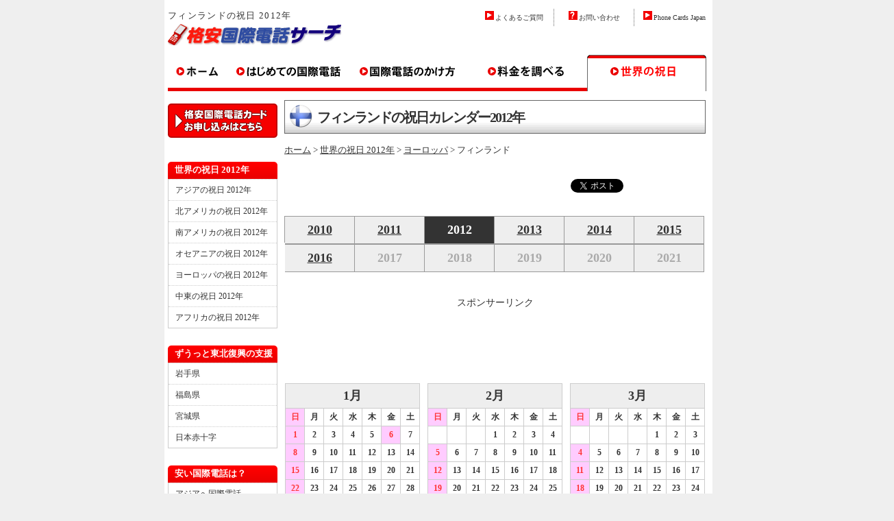

--- FILE ---
content_type: text/html
request_url: http://www.longtalker.net/world_holidays/2012/europe/finland.html
body_size: 23737
content:
<!DOCTYPE HTML PUBLIC "-//W3C//DTD HTML 4.01 Transitional//EN" "http://www.w3.org/TR/html4/loose.dtd">
<html lang="ja">
<head>
<meta http-equiv="Content-Type" content="text/html; charset=Shift_JIS">
<title>フィンランドの祝日カレンダー2012年 - 格安国際電話サーチ</title>
<meta name="description" content="フィンランドの祝日カレンダー2012年。フィンランドの祝祭日2012年を確認してビジネスや海外留学などスケジュールを立てるときご活用ください。">
<meta name="keywords" content="フィンランドの祝日カレンダー2012年,フィンランドの祝祭日2012年カレンダー">
<link href="/style.css" rel="stylesheet" type="text/css">
<link href="/world_holidays/table.css" rel="stylesheet" type="text/css">
<link rel="alternate" type="application/rss+xml" title="世界の祝日カレンダーRSS" href="http://www.longtalker.net/world_holidays/rss10.xml">
<link rel="alternate" media="handheld" href="http://www.longtalker.net/m/">
<script type="text/javascript" src="http://ajax.googleapis.com/ajax/libs/jquery/1.3.1/jquery.min.js"></script>
<script type="text/javascript" src="/accordion.js"></script>
<script type="text/javascript" src="/onmouse.js"></script>
<script type="text/javascript" src="/rollover.js"></script>
</head>
<body>
<!-- 指定無効スタート -->
<div onSelectStart = "return false;" onMouseDown = "return false;" style = "-moz-user-select: none; -khtml-user-select: none; user-select: none;">
<div id="container">
<a name="top"></a>
<!-- 共通ヘッダー -->
<div id="header">
<div id="headerleft">
<h1>フィンランドの祝日 2012年</h1>
<a href="http://www.longtalker.net/" title="格安国際電話サーチ"><img src="/images/longtalk_logo.gif" alt="格安国際電話サーチロゴ" width="253" height="31" border="0"></a></div>
<div id="headerright">
<div id="sitenavi">
<ul>
<li style="padding-right: 3px; border-right: 1px dotted #666666;"><img src="/images/arrow.gif" alt="→" width="13" height="13" border="0" style="margin-right: 2px;"><a href="/faq/">よくあるご質問</a></li>
<li style="padding: 0px 3px; border-right: 1px dotted #666666;"><img src="/images/ques.gif" alt="?" width="13" height="13" border="0" style="margin-right: 2px;"><a href="/mail/mail.html" rel="nofollow">お問い合わせ</a></li>
<li style="padding: 0px 3px;"><img src="/images/arrow.gif" alt="→" width="13" height="13" border="0" style="margin-right: 2px;"><a href="http://www.phonecards-japan.net/">Phone Cards Japan</a></li>
</ul>
</div>
</div>
</div>
<!-- 共通ヘッダー end -->
<div id="topmenu">
<ul>
<li><a href="http://www.longtalker.net/" onMouseOver="B_in('B1',1)" onMouseOut="B_out('B1',11)" title="格安国際電話サーチTOP"><img src="/images/menu01off.gif" alt="格安国際電話サーチTOP" width="90" height="53" border="0" name="B1"></a></li>
<li><a href="/choice/guide.html" onMouseOver="B_in('B2',2)" onMouseOut="B_out('B2',12)" title="携帯から国際電話の選び方"><img src="/images/menu02off.gif" alt="携帯から国際電話の選び方" width="174" height="53" border="0" name="B2"></a></li>
<li><a href="/howtocall/" onMouseOver="B_in('B3',3)" onMouseOut="B_out('B3',13)" title="携帯から国際電話のかけ方"><img src="/images/menu03off.gif" alt="携帯から国際電話のかけ方" width="174" height="53" border="0" name="B3"></a></li>
<li><a href="/rate/" onMouseOver="B_in('B4',4)" onMouseOut="B_out('B4',14)" title="携帯から国際電話の料金"><img src="/images/menu04off.gif" alt="携帯から国際電話の料金" width="174" height="53" border="0" name="B4"></a></li>
<li><a href="/world_holidays/" title="世界の祝日"><img src="/images/menu05on.gif" alt="世界の祝日" width="174" height="53" border="0" name="B5"></a></li>
</ul>
</div>
<!-- main_contents -->
<div id="wrapper">
<div id="main2">
<div class="entry_big"><img src="/world_holidays/images/fi.png"  width="36" height="36" border="0" alt="フィンランドの国旗">フィンランドの祝日カレンダー2012年</div>
<font size="2"><a href="http://www.longtalker.net/" title="格安国際電話サーチTOP">ホーム</a> > <a href="/world_holidays/2012/" title="世界の祝日 2012年">世界の祝日 2012年</a> > <a href="/world_holidays/2012/europe/" title="ヨーロッパの祝日 2012年">ヨーロッパ</a> > フィンランド</font><br>
<br>
<ul id="social" class="clearfix">
<li><script type="text/javascript"><!--
  var url = "http://www.facebook.com/plugins/like.php?href=" + encodeURIComponent(location.href) + "&locale=ja_JP&layout=button_count&show_faces=false&width=90&action=like&font=arial&colorscheme=light&height=21";
  document.write('<iframe src="' + url + '" scrolling="no" frameborder="0" style="border:none; overflow:hidden; width:110px; height:21px;" allowTransparency="true"></iframe>');
  //-->
</script>
</li>
<li><a href="http://twitter.com/share" class="twitter-share-button" data-count="none" data-lang="ja">Tweet</a>
<script charset="utf-8" type="text/javascript" src="http://platform.twitter.com/widgets.js"></script></li>
</ul>
<br>
<!--calendar start-->
<div class='calendar_box' onSelectStart = "return false;" onMouseDown = "return false;" style = "-moz-user-select: none; -khtml-user-select: none; user-select: none;">
<ul id="menu_calendar">
<li><a href="/world_holidays/2010/europe/finland.html" title="フィンランドの祝日 2010年">2010</a></li>
<li><a href="/world_holidays/2011/europe/finland.html" title="フィンランドの祝日 2011年">2011</a></li>
<li><a class="thisyear" title="フィンランドの祝日 2012年">2012</a></li>
<li><a href="/world_holidays/2013/europe/finland.html" title="フィンランドの祝日 2013年">2013</a></li>
<li><a href="/world_holidays/2014/europe/finland.html" title="フィンランドの祝日 2014年">2014</a></li>
<li><a href="/world_holidays/2015/europe/finland.html" title="フィンランドの祝日 2015年">2015</a></li>
<li><a href="/world_holidays/europe/finland.html" title="フィンランドの祝日 2016年">2016</a></li>
<li><span>2017</span></li>
<li><span>2018</span></li>
<li><span>2019</span></li>
<li><span>2020</span></li>
<li><span>2021</span></li>
</ul>
<p>&nbsp;</p>
<p>&nbsp;</p>
<p>&nbsp;</p>
<center>スポンサーリンク<br>
<script async src="//pagead2.googlesyndication.com/pagead/js/adsbygoogle.js"></script>
<!-- 格安祝日上 -->
<ins class="adsbygoogle"
     style="display:inline-block;width:468px;height:60px"
     data-ad-client="ca-pub-6011693497985344"
     data-ad-slot="5239710359"></ins>
<script>
(adsbygoogle = window.adsbygoogle || []).push({});
</script>
</center>
<br>
<div class='quater'> 
<table cellpadding="0" cellspacing="0">
<tbody>
<tr><th colspan="7">1月</th></tr>
<tr>
<td class="sunday">日</td>
<td>月</td>
<td>火</td>
<td>水</td>
<td>木</td>
<td>金</td>
<td class="saturday">土</td>
</tr>
<tr>
<td class="holiday">1</td>
<td>2</td>
<td>3</td>
<td>4</td>
<td>5</td>
<td class="holiday">6</td>
<td>7</td>
</tr><tr>
<td class="holiday">8</td>
<td>9</td>
<td>10</td>
<td>11</td>
<td>12</td>
<td>13</td>
<td>14</td>
</tr><tr>
<td class="holiday">15</td>
<td>16</td>
<td>17</td>
<td>18</td>
<td>19</td>
<td>20</td>
<td>21</td>
</tr><tr>
<td class="holiday">22</td>
<td>23</td>
<td>24</td>
<td>25</td>
<td>26</td>
<td>27</td>
<td>28</td>
</tr><tr>
<td class="holiday">29</td>
<td>30</td>
<td>31</td>
<td></td>
<td></td>
<td></td>
<td></td>
</tr>
</tbody>
</table><table cellpadding="0" cellspacing="0" class="center">
<tbody>
<tr><th colspan="7">2月</th></tr>
<tr>
<td class="sunday">日</td>
<td>月</td>
<td>火</td>
<td>水</td>
<td>木</td>
<td>金</td>
<td class="saturday">土</td>
</tr>
<tr>
<td></td>
<td></td>
<td></td>
<td>1</td>
<td>2</td>
<td>3</td>
<td>4</td>
</tr><tr>
<td class="holiday">5</td>
<td>6</td>
<td>7</td>
<td>8</td>
<td>9</td>
<td>10</td>
<td>11</td>
</tr><tr>
<td class="holiday">12</td>
<td>13</td>
<td>14</td>
<td>15</td>
<td>16</td>
<td>17</td>
<td>18</td>
</tr><tr>
<td class="holiday">19</td>
<td>20</td>
<td>21</td>
<td>22</td>
<td>23</td>
<td>24</td>
<td>25</td>
</tr><tr>
<td class="holiday">26</td>
<td>27</td>
<td>28</td>
<td>29</td>
<td></td>
<td></td>
<td></td>
</tr>
</tbody>
</table><table cellpadding="0" cellspacing="0">
<tbody>
<tr><th colspan="7">3月</th></tr>
<tr>
<td class="sunday">日</td>
<td>月</td>
<td>火</td>
<td>水</td>
<td>木</td>
<td>金</td>
<td class="saturday">土</td>
</tr>
<tr>
<td></td>
<td></td>
<td></td>
<td></td>
<td>1</td>
<td>2</td>
<td>3</td>
</tr><tr>
<td class="holiday">4</td>
<td>5</td>
<td>6</td>
<td>7</td>
<td>8</td>
<td>9</td>
<td>10</td>
</tr><tr>
<td class="holiday">11</td>
<td>12</td>
<td>13</td>
<td>14</td>
<td>15</td>
<td>16</td>
<td>17</td>
</tr><tr>
<td class="holiday">18</td>
<td>19</td>
<td>20</td>
<td>21</td>
<td>22</td>
<td>23</td>
<td>24</td>
</tr><tr>
<td class="holiday">25</td>
<td>26</td>
<td>27</td>
<td>28</td>
<td>29</td>
<td>30</td>
<td>31</td>
</tr>
</tbody>
</table>
</div>
<div class='holidays'>
<p class="holiday">1月1日 - New Years Day</p><p class="holiday">1月6日 - Epiphany</p>
</div>
<br>
スポンサーリンク<br>
<script async src="//pagead2.googlesyndication.com/pagead/js/adsbygoogle.js"></script>
<!-- 格安祝日スクエア大 -->
<ins class="adsbygoogle"
     style="display:inline-block;width:336px;height:280px"
     data-ad-client="ca-pub-6011693497985344"
     data-ad-slot="5105265614"></ins>
<script>
(adsbygoogle = window.adsbygoogle || []).push({});
</script>
<br><br>
<div class='quater'> 
<table cellpadding="0" cellspacing="0">
<tbody>
<tr><th colspan="7">4月</th></tr>
<tr>
<td class="sunday">日</td>
<td>月</td>
<td>火</td>
<td>水</td>
<td>木</td>
<td>金</td>
<td class="saturday">土</td>
</tr>
<tr>
<td class="holiday">1</td>
<td>2</td>
<td>3</td>
<td>4</td>
<td class="holiday">5</td>
<td class="holiday">6</td>
<td>7</td>
</tr><tr>
<td class="holiday">8</td>
<td class="holiday">9</td>
<td>10</td>
<td>11</td>
<td>12</td>
<td>13</td>
<td>14</td>
</tr><tr>
<td class="holiday">15</td>
<td>16</td>
<td>17</td>
<td>18</td>
<td>19</td>
<td>20</td>
<td>21</td>
</tr><tr>
<td class="holiday">22</td>
<td>23</td>
<td>24</td>
<td>25</td>
<td>26</td>
<td>27</td>
<td>28</td>
</tr><tr>
<td class="holiday">29</td>
<td>30</td>
<td></td>
<td></td>
<td></td>
<td></td>
<td></td>
</tr>
</tbody>
</table><table cellpadding="0" cellspacing="0" class="center">
<tbody>
<tr><th colspan="7">5月</th></tr>
<tr>
<td class="sunday">日</td>
<td>月</td>
<td>火</td>
<td>水</td>
<td>木</td>
<td>金</td>
<td class="saturday">土</td>
</tr>
<tr>
<td></td>
<td></td>
<td class="holiday">1</td>
<td>2</td>
<td>3</td>
<td>4</td>
<td>5</td>
</tr><tr>
<td class="holiday">6</td>
<td>7</td>
<td>8</td>
<td>9</td>
<td>10</td>
<td>11</td>
<td>12</td>
</tr><tr>
<td class="holiday">13</td>
<td>14</td>
<td>15</td>
<td>16</td>
<td class="holiday">17</td>
<td>18</td>
<td>19</td>
</tr><tr>
<td class="holiday">20</td>
<td>21</td>
<td>22</td>
<td>23</td>
<td>24</td>
<td>25</td>
<td>26</td>
</tr><tr>
<td class="holiday">27</td>
<td>28</td>
<td>29</td>
<td>30</td>
<td>31</td>
<td></td>
<td></td>
</tr>
</tbody>
</table><table cellpadding="0" cellspacing="0">
<tbody>
<tr><th colspan="7">6月</th></tr>
<tr>
<td class="sunday">日</td>
<td>月</td>
<td>火</td>
<td>水</td>
<td>木</td>
<td>金</td>
<td class="saturday">土</td>
</tr>
<tr>
<td></td>
<td></td>
<td></td>
<td></td>
<td></td>
<td>1</td>
<td>2</td>
</tr><tr>
<td class="holiday">3</td>
<td>4</td>
<td>5</td>
<td>6</td>
<td>7</td>
<td>8</td>
<td>9</td>
</tr><tr>
<td class="holiday">10</td>
<td>11</td>
<td>12</td>
<td>13</td>
<td>14</td>
<td>15</td>
<td>16</td>
</tr><tr>
<td class="holiday">17</td>
<td>18</td>
<td>19</td>
<td>20</td>
<td>21</td>
<td class="holiday">22</td>
<td class="holiday">23</td>
</tr><tr>
<td class="holiday">24</td>
<td>25</td>
<td>26</td>
<td>27</td>
<td>28</td>
<td>29</td>
<td>30</td>
</tr>
</tbody>
</table>
</div>
<div class='holidays'>
<p class="holiday">4月5日 - Bank Holiday</p><p class="holiday">4月6日 - Good Friday</p><p class="holiday">4月8日 - Easter</p><p class="holiday">4月9日 - Easter Monday</p><p class="holiday">5月1日 - Vappu</p><p class="holiday">5月17日 - Ascension Day</p><p class="holiday">5月27日 - Whit Sunday</p><p class="holiday">6月22日 - Midsummers Eve</p><p class="holiday">6月23日 - Midsummers Day</p>
</div><div class='quater'> 
<table cellpadding="0" cellspacing="0">
<tbody>
<tr><th colspan="7">7月</th></tr>
<tr>
<td class="sunday">日</td>
<td>月</td>
<td>火</td>
<td>水</td>
<td>木</td>
<td>金</td>
<td class="saturday">土</td>
</tr>
<tr>
<td class="holiday">1</td>
<td>2</td>
<td>3</td>
<td>4</td>
<td>5</td>
<td>6</td>
<td>7</td>
</tr><tr>
<td class="holiday">8</td>
<td>9</td>
<td>10</td>
<td>11</td>
<td>12</td>
<td>13</td>
<td>14</td>
</tr><tr>
<td class="holiday">15</td>
<td>16</td>
<td>17</td>
<td>18</td>
<td>19</td>
<td>20</td>
<td>21</td>
</tr><tr>
<td class="holiday">22</td>
<td>23</td>
<td>24</td>
<td>25</td>
<td>26</td>
<td>27</td>
<td>28</td>
</tr><tr>
<td class="holiday">29</td>
<td>30</td>
<td>31</td>
<td></td>
<td></td>
<td></td>
<td></td>
</tr>
</tbody>
</table><table cellpadding="0" cellspacing="0" class="center">
<tbody>
<tr><th colspan="7">8月</th></tr>
<tr>
<td class="sunday">日</td>
<td>月</td>
<td>火</td>
<td>水</td>
<td>木</td>
<td>金</td>
<td class="saturday">土</td>
</tr>
<tr>
<td></td>
<td></td>
<td></td>
<td>1</td>
<td>2</td>
<td>3</td>
<td>4</td>
</tr><tr>
<td class="holiday">5</td>
<td>6</td>
<td>7</td>
<td>8</td>
<td>9</td>
<td>10</td>
<td>11</td>
</tr><tr>
<td class="holiday">12</td>
<td>13</td>
<td>14</td>
<td>15</td>
<td>16</td>
<td>17</td>
<td>18</td>
</tr><tr>
<td class="holiday">19</td>
<td>20</td>
<td>21</td>
<td>22</td>
<td>23</td>
<td>24</td>
<td>25</td>
</tr><tr>
<td class="holiday">26</td>
<td>27</td>
<td>28</td>
<td>29</td>
<td>30</td>
<td>31</td>
<td></td>
</tr>
</tbody>
</table><table cellpadding="0" cellspacing="0">
<tbody>
<tr><th colspan="7">9月</th></tr>
<tr>
<td class="sunday">日</td>
<td>月</td>
<td>火</td>
<td>水</td>
<td>木</td>
<td>金</td>
<td class="saturday">土</td>
</tr>
<tr>
<td></td>
<td></td>
<td></td>
<td></td>
<td></td>
<td></td>
<td>1</td>
</tr><tr>
<td class="holiday">2</td>
<td>3</td>
<td>4</td>
<td>5</td>
<td>6</td>
<td>7</td>
<td>8</td>
</tr><tr>
<td class="holiday">9</td>
<td>10</td>
<td>11</td>
<td>12</td>
<td>13</td>
<td>14</td>
<td>15</td>
</tr><tr>
<td class="holiday">16</td>
<td>17</td>
<td>18</td>
<td>19</td>
<td>20</td>
<td>21</td>
<td>22</td>
</tr><tr>
<td class="holiday">23</td>
<td>24</td>
<td>25</td>
<td>26</td>
<td>27</td>
<td>28</td>
<td>29</td>
</tr><tr>
<td class="holiday">30</td>
<td></td>
<td></td>
<td></td>
<td></td>
<td></td>
<td></td>
</tr>
</tbody>
</table>
</div>
<div class='holidays'>

</div>
スポンサーリンク<br>
<script async src="//pagead2.googlesyndication.com/pagead/js/adsbygoogle.js"></script>
<!-- 格安祝日スクエア大２ -->
<ins class="adsbygoogle"
     style="display:inline-block;width:336px;height:280px"
     data-ad-client="ca-pub-6011693497985344"
     data-ad-slot="6581998815"></ins>
<script>
(adsbygoogle = window.adsbygoogle || []).push({});
</script>
<br><br>
<div class='quater'> 
<table cellpadding="0" cellspacing="0">
<tbody>
<tr><th colspan="7">10月</th></tr>
<tr>
<td class="sunday">日</td>
<td>月</td>
<td>火</td>
<td>水</td>
<td>木</td>
<td>金</td>
<td class="saturday">土</td>
</tr>
<tr>
<td></td>
<td>1</td>
<td>2</td>
<td>3</td>
<td>4</td>
<td>5</td>
<td>6</td>
</tr><tr>
<td class="holiday">7</td>
<td>8</td>
<td>9</td>
<td>10</td>
<td>11</td>
<td>12</td>
<td>13</td>
</tr><tr>
<td class="holiday">14</td>
<td>15</td>
<td>16</td>
<td>17</td>
<td>18</td>
<td>19</td>
<td>20</td>
</tr><tr>
<td class="holiday">21</td>
<td>22</td>
<td>23</td>
<td>24</td>
<td>25</td>
<td>26</td>
<td>27</td>
</tr><tr>
<td class="holiday">28</td>
<td>29</td>
<td>30</td>
<td>31</td>
<td></td>
<td></td>
<td></td>
</tr>
</tbody>
</table><table cellpadding="0" cellspacing="0" class="center">
<tbody>
<tr><th colspan="7">11月</th></tr>
<tr>
<td class="sunday">日</td>
<td>月</td>
<td>火</td>
<td>水</td>
<td>木</td>
<td>金</td>
<td class="saturday">土</td>
</tr>
<tr>
<td></td>
<td></td>
<td></td>
<td></td>
<td>1</td>
<td>2</td>
<td class="holiday">3</td>
</tr><tr>
<td class="holiday">4</td>
<td>5</td>
<td>6</td>
<td>7</td>
<td>8</td>
<td>9</td>
<td>10</td>
</tr><tr>
<td class="holiday">11</td>
<td>12</td>
<td>13</td>
<td>14</td>
<td>15</td>
<td>16</td>
<td>17</td>
</tr><tr>
<td class="holiday">18</td>
<td>19</td>
<td>20</td>
<td>21</td>
<td>22</td>
<td>23</td>
<td>24</td>
</tr><tr>
<td class="holiday">25</td>
<td>26</td>
<td>27</td>
<td>28</td>
<td>29</td>
<td>30</td>
<td></td>
</tr>
</tbody>
</table><table cellpadding="0" cellspacing="0">
<tbody>
<tr><th colspan="7">12月</th></tr>
<tr>
<td class="sunday">日</td>
<td>月</td>
<td>火</td>
<td>水</td>
<td>木</td>
<td>金</td>
<td class="saturday">土</td>
</tr>
<tr>
<td></td>
<td></td>
<td></td>
<td></td>
<td></td>
<td></td>
<td>1</td>
</tr><tr>
<td class="holiday">2</td>
<td>3</td>
<td>4</td>
<td>5</td>
<td class="holiday">6</td>
<td>7</td>
<td>8</td>
</tr><tr>
<td class="holiday">9</td>
<td>10</td>
<td>11</td>
<td>12</td>
<td>13</td>
<td>14</td>
<td>15</td>
</tr><tr>
<td class="holiday">16</td>
<td>17</td>
<td>18</td>
<td>19</td>
<td>20</td>
<td>21</td>
<td>22</td>
</tr><tr>
<td class="holiday">23</td>
<td class="holiday">24</td>
<td class="holiday">25</td>
<td class="holiday">26</td>
<td>27</td>
<td>28</td>
<td>29</td>
</tr><tr>
<td class="holiday">30</td>
<td></td>
<td></td>
<td></td>
<td></td>
<td></td>
<td></td>
</tr>
</tbody>
</table><table cellpadding="0" cellspacing="0">
<tbody>
<tr><th colspan="7">1月</th></tr>
<tr>
<td class="sunday">日</td>
<td>月</td>
<td>火</td>
<td>水</td>
<td>木</td>
<td>金</td>
<td class="saturday">土</td>
</tr>
<tr>
<td class="holiday">1</td>
<td></td>
<td></td>
<td></td>
<td></td>
<td></td>
<td></td>
</tr>
</tbody>
</table>
</div>
<div class='holidays'>
<p class="holiday">11月3日 - All Saints Day</p><p class="holiday">12月6日 - Independence Day</p><p class="holiday">12月24日 - Christmas Eve</p><p class="holiday">12月25日 - Christmas Day</p><p class="holiday">12月26日 - Second Day of Christmas</p><p class="holiday">1月1日 - New Years Day</p>
</div>
</div>
<!--calendar end-->
<br>
<ul>
<li id="links_sites">注意点</li>
<li id="links_sites">▼<a href="/world_holidays/2012/europe/">その他のヨーロッパの祝日2012年を見る。</a></li>
<li id="links_sites">▼<a href="/world_holidays/europe/">そしてヨーロッパの祝日2016年を見る。</a></li>
<li id="links_sites">▼2011年9月現在の内容です。当ページは自己責任でご利用ください。</li>
<li id="links_sites">▼イスラエルや一部のイスラム教の国は日曜日が平日の場合があります。</li>
<li id="links_sites">▼<a href="/europe/finland.html">スマホや携帯電話からフィンランドへ国際電話の料金を調べる。</a></li>
<li id="links_sites">▼フィンランドの祝日や祝祭日は、予告なく変更される場合があります。</li>
<li id="links_sites">▼フィンランドの祝日が土日と重なった場合、振替休日を省略する場合があります。</li>
<li id="links_sites">▼当サイトご利用によるいかなる不利益があっても、当サイトは一切責任を負いません。</li>
</ul>
<br>
<br>
<div align="right"><a href="#top">このページのトップへ</a></div>
<br>
<br>
</div>
<!-- 共通ナビゲーション -->
<div id="menu">
<a href="/card/order.html" rel="nofollow" title="国際電話カード注文する"><img src="/images/req_btn.gif" alt="国際電話カードを注文する" width="160" height="50" border="0" style="margin: 5px 0px 10px 0px;"></a>
<br><br>
<div class="menubar">世界の祝日 2012年</div>
<ul>
<li><a href="/world_holidays/2012/asia/">アジアの祝日 2012年</a></li>
<li><a href="/world_holidays/2012/north_america/">北アメリカの祝日 2012年</a></li>
<li><a href="/world_holidays/2012/south_america/">南アメリカの祝日 2012年</a></li>
<li><a href="/world_holidays/2012/oceania/">オセアニアの祝日 2012年</a></li>
<li><a href="/world_holidays/2012/europe/">ヨーロッパの祝日 2012年</a></li>
<li><a href="/world_holidays/2012/mideast/">中東の祝日 2012年</a></li>
<li><a href="/world_holidays/2012/africa/">アフリカの祝日 2012年</a></li>
</ul>
<br>
<div class="menubar">ずうっと東北復興の支援</div>
<ul>
<li><a href="http://www2.pref.iwate.jp/~bousai/jyouhou/volunteer.html" target="_blank">岩手県</a></li>
<li><a href="http://www.pref.fukushima.lg.jp/life/2/9/33/" target="_blank">福島県</a></li>
<li><a href="http://www.pref.miyagi.jp/kihu.htm" target="_blank">宮城県</a></li>
<li><a href="http://www.jrc.or.jp/contribution/l3/Vcms3_00003567.html" target="_blank">日本赤十字</a></li>
</ul>
<br>
<div class="menubar">安い国際電話は？</div>
<ul>
<li><a href="/asia/">アジアへ国際電話</a></li>
<li><a href="/north_america/">北アメリカへ国際電話</a></li>
<li><a href="/south_america/">南アメリカへ国際電話</a></li>
<li><a href="/oceania/">オセアニアへ国際電話</a></li>
<li><a href="/europe/">ヨーロッパへ国際電話</a></li>
<li><a href="/mideast/">中東へ国際電話</a></li>
<li><a href="/africa/">アフリカへ国際電話</a></li>
</ul>
<br>
<center>
<a href="http://click.linksynergy.com/fs-bin/click?id=5mpgE3lRtmA&offerid=256353.10000063&type=4&subid=0"><IMG alt="◆最低価格保証バナー◆" border="0" src="http://media.expedia.com/media/content/expjpn/images2/ads/linkshare/14/160_600.gif"></a><IMG border="0" width="1" height="1" src="http://ad.linksynergy.com/fs-bin/show?id=5mpgE3lRtmA&bids=256353.10000063&type=4&subid=0">
</center>
<br>
<div class="menubar">役立つリスト</div>
<ul>
<li><a href="/world_holidays/">世界の休日カレンダー</a></li>
<li><a href="/countrycodes/">国際電話の国番号一覧</a></li>
<li><a href="/areacodes/">海外の市外局番一覧</a></li>
</ul>
<br>
<div class="menubar">世界の祝日 2016年</div>
<ul>
<li><a href="/world_holidays/asia/">アジアの祝日 2016年</a></li>
<li><a href="/world_holidays/north_america/">北アメリカの祝日 2016年</a></li>
<li><a href="/world_holidays/south_america/">南アメリカの祝日 2016年</a></li>
<li><a href="/world_holidays/oceania/">オセアニアの祝日 2016年</a></li>
<li><a href="/world_holidays/europe/">ヨーロッパの祝日 2016年</a></li>
<li><a href="/world_holidays/mideast/">中東の祝日 2016年</a></li>
<li><a href="/world_holidays/africa/">アフリカの祝日 2016年</a></li>
</ul>
<br>
<a href="/card/order.html" rel="nofollow" title="国際電話カード注文する"><img src="/images/req_btn.gif" alt="国際電話カードを注文する" width="160" height="50" border="0" style="margin: 5px 0px 10px 0px;"></a>
<br><br>
</div>
<div class="clear"></div>
</div>
<div id="bottommenu">
<a href="/company/" rel="nofollow">会社案内・特定商取引法</a> | <a href="/company/privacy.html" rel="nofollow">個人情報保護</a> | <a href="/archives.html">サイトマップ</a>
<br>
Copyright(C) 2008-2016 <a href="http://www.longtalker.net/">格安国際電話サーチ</a> All Rights Reserved.
<br><br>
<a href="http://www.longtalker.net/m/">格安国際電話ﾓﾊﾞｲﾙ</a>
</div>
</div>
</div>
<!-- 指定無効エンド -->
<script type="text/javascript">
var gaJsHost = (("https:" == document.location.protocol) ? "https://ssl." : "http://www.");
document.write(unescape("%3Cscript src='" + gaJsHost + "google-analytics.com/ga.js' type='text/javascript'%3E%3C/script%3E"));
</script>
<script type="text/javascript">
var pageTracker = _gat._getTracker("UA-6175205-1");
pageTracker._trackPageview();
</script>
<!-- 共通ナビゲーション end -->
<script language="Javascript">
<!--
	var Mac   = navigator.userAgent.indexOf("Mac") != -1   ? true : false;
	function mdown(e) {
	if (navigator.appName == "Microsoft Internet Explorer") {
		if (event.button == 2 || (Mac && (event.ctrlKey || event.keyCode == 91))) {
			return(false);
		}
	  } else if (navigator.appName == "Netscape") {
		if (e.which == 3 || e.modifiers == 2 || e.ctrlKey) {
			return false;
	    }
	  } 
	}

	function noright(){
		return false;
	}


	document.oncontextmenu = noright;

	if (document.all && (Mac || ! document.getElementById)) {
		document.onmousedown = mdown;
		document.onkeydown = mdown;
	} else if (document.layers) {
		window.captureEvents(Event.MOUSEDOWN | Event.modifiers | Event.KEYDOWN);
		window.onmousedown = mdown;
		window.onkeydown = mdown;
	} else if(navigator.userAgent.indexOf("Netscape6")!=-1){
  		document.onmouseup = mdown; 
		document.onkeydown = mdown;
	}

//-->
</script>
</body>
</html>

--- FILE ---
content_type: text/html; charset=utf-8
request_url: https://www.google.com/recaptcha/api2/aframe
body_size: 266
content:
<!DOCTYPE HTML><html><head><meta http-equiv="content-type" content="text/html; charset=UTF-8"></head><body><script nonce="trasuYahkZnFwpqj1UbVKQ">/** Anti-fraud and anti-abuse applications only. See google.com/recaptcha */ try{var clients={'sodar':'https://pagead2.googlesyndication.com/pagead/sodar?'};window.addEventListener("message",function(a){try{if(a.source===window.parent){var b=JSON.parse(a.data);var c=clients[b['id']];if(c){var d=document.createElement('img');d.src=c+b['params']+'&rc='+(localStorage.getItem("rc::a")?sessionStorage.getItem("rc::b"):"");window.document.body.appendChild(d);sessionStorage.setItem("rc::e",parseInt(sessionStorage.getItem("rc::e")||0)+1);localStorage.setItem("rc::h",'1768610337504');}}}catch(b){}});window.parent.postMessage("_grecaptcha_ready", "*");}catch(b){}</script></body></html>

--- FILE ---
content_type: text/css
request_url: http://www.longtalker.net/style.css
body_size: 13273
content:
/*
Theme Name: 格安(日）
*/
* {
	margin: 0px;
	padding: 0px;
}
body{
   overflow-x:hidden;
   background-color: #efefef;
   line-height : 180%;
   color: #333333;
   font-size: 14px;
   text-align: center;
}
#container {
	width: 800px;
	text-align: left;
	background-color: #ffffff;
	margin-left: auto;
	margin-right: auto;
	position: relative;
}
#header {
	height: 65px;
}
#headerleft {
	padding: 10px 5px;
	float: left;
	width: 430px;
	height: 30px;
}

#headerleft1 {
	padding: 10px 5px;
	float: left;
	width: 270px;
	height: 30px;
}

#headerleft h1 {
	font-size: 13px;
	font-weight: normal;
	letter-spacing: 0.1em;
	}

#headerright {
	padding: 3px;
	float: right;
	width: 350px;
	text-align: right;
}
#headerright1 {
	padding: 3px;
	float: right;
	width: 490px;
}

#topmenu {
	clear: both;
	text-align:left;
	margin:15px 5px;
	width:800px;
}

#wrapper {
	float: left;
	background-repeat: repeat-y;
	clear: both;
}
#menu {
	margin-left: 5px;
	margin-top: 5px;
	float: left;
	width: 160px;
}
#main {
	float: right;
	width: 615px;
	margin-left: 10px;
	margin-right: 5px;
	padding: 0px;
}
#main2 {
	float: right;
	width: 615px;
	margin-left: 10px;
	margin-right: 5px;
	padding: 0px;
}

#bottommenu {
	font-size: 12px;
	text-align: center;
	clear: both;
	padding: 5px 2px;
	border-top: 1px solid #cccccc;
}

#bottommenu a {
	color: #333333;
	text-decoration: none;
}

#bottommenu a:hover{
	color:#ff204f;
	text-decoration: underline;
}

#adclip {
	font-size: 10px;
	text-align: right;
	margin: 6px 3px 2px 2px;
	padding:0px;
}

#footer {
	font-size: 10px;
	text-align: center;
	color: #666666;
	clear: both;
	padding: 5px 0px;
}
#footer a {
	font-size: 10px;
	color: #666666;
	text-decoration: none;
}

#footer02 {
	font-size: 10px;
	text-align: center;
	line-height: 12px;
	clear: both;
	padding: 0px;
	}

#footer02 a {
	color: #bbbbff;
	text-decoration: none;
	}

#topmenu ul li {
	float: left;
	text-align: center;
	list-style: none;
	font-size: 16px;
	font-weight: bold;
	border-top: 0px solid #000066;
	border-bottom: 0px solid #000066;
	border-left: 0px solid #0066cc;
	border-right: 0px solid #000000;
	font-size: 100%;
}
#topmenu ul li.right {
	float: left;

	width: 110.px;
	text-align: center;
	list-style: none;
	font-weight: bold;
	height: 41px;
	line-height: 40px;
	border-top: 0px solid #000066;
	border-bottom: 0px solid #000066;
	border-left: 0px solid #0066cc;
	border-right: 0px solid #000000;
	width: 160px;
}

.menubar {
	padding-left: 5px;
	color: #ffffff;
	font-weight: bold;
	height: 25px;
	line-height: 25px;
	text-indent: 5px;
	background-color: #ffffff;
	background-image: url(images/menubar.gif);
	font-size: 90%;
}
#menu ul {
	background-color: #FFFFFF;
	border-right: 1px solid #cccccc;
	border-bottom: 1px solid #cccccc;
	border-left: 1px solid #cccccc;
}
#menu ul li {
	font-weight: normal;
	color: #333333;
	text-indent: 10px;
	list-style-type: none;
	line-height: 30px;
	font-size: 85%;
	background-color: #ffffff;
	border-top: 1px dotted #cccccc;
}
#menu ul li a {
	color: #333333;
	text-decoration: none;
}
#menu ul li a:hover {
	color: #ff204f;
	text-decoration: underline;
}

#sitenavi {
	float: right;
	width: 360px;
	height: 20px;
	font-size: 10px;
	text-align: right;
	margin-top: 10px;
	margin-right:-18px;
	margin-left:0px;
	}

#sitenavi1 {
	float: right;
	width: 490px;
	height: 20px;
	margin-top: 5px;
	margin-right:-18px;
	margin-left:0px;
	}

#sitenavi ul li {
	float: left;
	width: 110px;
	text-align: center;
	list-style-type: none;
	}

#sitenavi a:hover {
	text-decoration: underline;
}

/* 検索窓用style */
#srchBox
{
float: right;
width:270px;
_width:296px;
height: 50px;
margin-top: 5px;
margin-bottom:0px;
background-color:#FFFFFF;
color:#000000;
text-align:left;
}
#srchBox *
{
margin:0;
padding:0;
font-size:10px;
*font-size:small;
*font:x-small;
}
#srchBox a img
{
border:none;
}
#srchBox #srch
{
padding:5px 5px 0 5px;
}
#srchBox #srch #srchForm
{
white-space:nowrap;
}
#srchBox #srchInput
{
width:140px;
margin-right:6px;
vertical-align:bottom;
}
#srchBox #srchBtn
{
width:100px;
}
#srchBox ul
{
margin-top:6px;
text-align:left;
}
#srchBox li
{
list-style-type:none;
display:inline;
zoom:1;
padding-right:10px;
}
#srchBox li input
{
zoom:1;
margin-right:2px;
_margin:-4px 0 -4px -4px;
vertical-align:middle;
border:0;
}
*:+html #srchBox li input
{
margin:-4px 0 -4px -4px;
}
#srchBox #srchLogo
{
margin:2px 6px 6px 0;
text-align:right;
}
#srchBox #srchLogo a
{
color:#666666;
text-decoration:none;
font-size:10px;
}
#srchBox #srchLogo a:hover
{
text-decoration:underline;
}
/* 検索窓用styleここまで */

a:link {
    color:#333333;
    text-decoration: none;
}
a:visited {
    color:#333333;
    text-decoration: none;
}
a:hover {
	color:#ff204f;
	text-decoration: none;
}
a:active {
	color:#ff204f;
	text-decoration: none;
}

/* 下線ありのリンク箇所用スタイル指定 */
#main2 a:link {
    color:#333333;
	text-decoration: underline;	
}
#main2 a:visited {
    color:#333333;
	text-decoration: underline;	
}
#main2 a:hover {
	color:#ff204f;
	text-decoration: underline;	
}
#main2 a:active {
	color:#ff204f;
	text-decoration: underline;	
}

h1,h2,h3,h4 {
    font-size : 100%;
    font-weight : normal;
    margin-bottom: 0px
}
.entry {
	font-weight: bold;
	margin-top: 10px;
	margin-bottom: 10px;
	text-indent: 15px;
	font-size: 100%;
	color: #FFFFFF;
	background-image: url(images/entry.gif);
	background-repeat: no-repeat;
	line-height: 30px;
}
.entry_big {
	float: left;
	margin-top: 5px;
	margin-bottom: 10px;
	margin-left: 0px;
	width: 615px;
	font-weight: bold;
	text-indent: 6px;
	font-size: 20px;
	letter-spacing: -0.1em;
	color: #333333;
	background-image: url(images/entrybig.gif);
	background-repeat: no-repeat;
	line-height: 50px;
}
.entry_big img {
	margin-top: 4px;
	margin-right: 6px;
	vertical-align: -9px;
}
#entry_howto01 {
	margin-left: 30px;
	padding-top: 4px;
	height: 28px;
	font-size: 105%;
	font-weight: bold;
	text-indent: 160px;
	background-image: url(images/arrow_step01.gif);
	background-repeat: no-repeat;
	}

#entry_howto02 {
	margin-left: 30px;
	padding-top: 4px;
	height: 28px;
	font-size: 105%;
	font-weight: bold;
	text-indent: 160px;
	background-image: url(images/arrow_step02.gif);
	background-repeat: no-repeat;
	}

#entry_howto03 {
	margin-left: 30px;
	padding-top: 4px;
	height: 28px;
	font-size: 105%;
	font-weight: bold;
	text-indent: 160px;
	background-image: url(images/arrow_step03.gif);
	background-repeat: no-repeat;
	}

#entry_howto04 {
	margin-left: 30px;
	padding-top: 4px;
	height: 28px;
	font-size: 105%;
	font-weight: bold;
	text-indent: 160px;
	background-image: url(images/arrow_step04.gif);
	background-repeat: no-repeat;
	}

#entry_howto05 {
	margin-left: 30px;
	padding-top: 4px;
	height: 28px;
	font-size: 105%;
	font-weight: bold;
	text-indent: 160px;
	background-image: url(images/arrow_step05.gif);
	background-repeat: no-repeat;
	}

.entry_check {
	margin-left: 30px;
	padding-top: 4px;
	height: 28px;
	font-size: 105%;
	font-weight: bold;
	text-indent: 160px;
	background-image: url(images/arrow_check.gif);
	background-repeat: no-repeat;
	}

.entry_main {
	width: 580px;
	font-size: 100%;
	margin-top: 10px;
	line-height: 20px;
	}

.entry_list {
	clear:both;
	}

.entry_list dl {
	width: 560px;
	}

.entry_list dt {
	float: left;
	width: 40px;
	height:40px;
	}

.entry_list dd {
	width: 520px;
	height: 40px;
	font-weight: bold;
	font-size: 120%;
	line-height: 150%;
	color: #ee0000;
	}

.entry_maintext {
	width: 520px;
	font-size:95%;
	margin-left: 40px;
	}

.greenarrow {
	display: block;
	float: right;
	width: 284px;
	height: 31px;
	margin-top: 5px;
	margin-bottom: 20px;
	background-image: url(images/greenarrow_off.gif);
	background-repeat: no-repeat;
	font-weight: bold;
	font-size: 130%;
	line-height: 160%;
	}

.greenarrow a:hover {
	display: block;
	float: right;
	width: 284px;
	height: 31px;
	background-image: url(images/greenarrow_on.gif);
	background-repeat: no-repeat;
	color: #cc0000;
	}


.talk {
	display: block;
	width: 480px;
	margin: 5px auto;
	}

.talk_left_a {
	width: 80px;
	float: left;
	}
	
.talk_left_b {
	width: 400px;
	height: 90px;
	background-image: url(images/bubble_left.gif);
	background-position: left 10px;
	background-repeat: no-repeat;
	float: right;
	}

.talk_right_a {
	width: 80px;
	float: right;
	}

.talk_right_b {
	width: 400px;
	height: 90px;
	background-image: url(images/bubble_right.gif);
	background-position: left 10px ;
	background-repeat: no-repeat;
	float: right;
	}

.talk_text {
	margin: 20px 20px 20px 40px;
	font-weight: bold;
	font-size: 100%;
	line-height: 150%;
	}
	

.subentry {
	font-weight: bold;
	margin-top: 5px;
	margin-bottom: 10px;
	width: 615px;
	text-indent: 15px;
	font-size: 100%;
	color: #333333;
	background-image: url(images/subentry.gif);
	background-repeat: no-repeat;
	line-height: 25px;
}

.subentry_list dl {
	width: 570px;
}

.subentry_list dt {
	float: left;
	width: 128px;
	clear: both;
	font-size: 100%;
	line-height: 180%;
}

.subentry_list dd {
	width: 447px;
	margin-left: 128px;
	font-size: 95%;
	line-height: 200%;
	}

.subentry_text {
	width: 500px;
	font-size: 95%;
	line-height: 160%;
	margin-left: 40px;
	}

.thirdentry {
	margin-top: 5px;
	text-indent: 10px;
	margin-bottom: 5px;
	color: #ff204f;
	font-weight: bold;
	font-size: 100%;
	background-color: #f4f4f4;
	line-height: 25px;
}

.entry_middle {
	width: 400px;
	float: left;
	text-align: left;
	line-height: 150%;
	}

.entry_narrow {
	width: 250px;
	float: left;
	line-height: 150%;
	}

.red {
	color: #CC0000;
}
.redbold {
	color: #CC0000;
	font-weight: bold;
}
.blue {
	color: #000099;
}
.big {
	font-family: Verdana;
	font-size: 120%;
	font-weight: bold;
}
.big_bold {
	font-size: 120%;
	font-weight: bold;
}
.small {
	font-size: 14px;
	font-weight: normal;
}
.regular {
	font-size: 100%;
}
.bold { font-weight: bold; }
.cctableborder{
	border-collapse: collapse;
	border: 1px solid #ff204f;
	margin-left: 100px;
}
.cctableborder td{
	border: 1px solid #ff204f;
	padding: 4px;
}
.tableborder{
	border-collapse: collapse;
	border: 1px solid #ff204f;
}
.tableborder td{
	border: 1px solid #ff204f;
	padding: 4px;
}
.tableborder_bold{
	border-collapse: collapse;
	border: 1px solid #ff204f;
}
.tableborder_bold td{
	border: 1px solid #ff204f;
	line-height : 130%;
	padding: 6px 3px;
	font-weight: bold;
	text-align: center;
}
.tableborder_bold td.bgblue{
	background-color: #cff;
	font-family: Verdana;
	font-size: 120%;
	font-weight: bold;
}
.tableborder_bold td.campany{
	text-align: left;
	width: 78px;
}
.tableborder_bold td.service{
	text-align: left;
	width: 112px;
}
.tableborder_bold td.price{
	width: 53px;
}
.tableborder_bold tr.header {
	line-height : 130%;
	background-color: #f9c;
}
.tableborder_bold tr.header td {
	padding: 5px 3px;
}
.borderbox {
	border: 1px solid #cccccc;
	padding: 10px 10px;
	background-color: #f4f4f4;
	line-height: 150%;
}
.borderbox_red {
	border: 3px double #ee0000;
	margin: 20px 0px;
	padding: 10px;
	line-height: 150%;
	}

.clear {
	clear: both;
}
.imageleft {
	padding: 3px;
	float: left;
}
.imageright {
	margin: 3px;
	float: right;
}
.thinline {
	border-color:#CCCCCC;
	border-style:solid;
	border-width:0pt 0pt 1px;
	height:0pt;
	margin: 5px 0px;
}



/* 20101208 */
.clearfix { display: inline-block;}
.clearfix:after { content: "."; display: block; height: 0; clear: both; visibility: hidden; line-height:1.1; font-size:1%; }
/*\*/
* html .clearfix { height: 1%;}
.clearfix { display: block;}
/**/
#menu dl.app {
	line-height : 130%;
	color: #333333;
	font-size: 14px;
	background-color: #FFFFFF;
	border-right: 1px solid #cccccc;
	border-left: 1px solid #cccccc;
	border-bottom: 1px solid #cccccc;
}
#menu dl.app a:hover{
	color:#ff204f;
	text-decoration: underline;
}
#menu dl.app dt {
	padding-top: 10px;
	padding-left: 10px;
	border-top: 1px dotted #999;
}
#menu dl.app dd.img {
	float: right;
	text-align: right;
	width: 70px;
	margin-right: 7px;
	margin-bottom: 5px;
}
#menu dl.app dd.btn {
	padding-bottom: 5px;
	margin-bottom: 5px;
	text-align: center;
}
#menu div#app dl.last {
	margin-bottom: 5;
}
#menu div#app dl.last dd.btn {
	border: none;
	padding: 0;
}
#menu dl.app dd.btn img {
	border: none;
}
#menu dl.app dt {
	margin-bottom: 6px;
}
div#app {
	border: 1px solid #ccc;
	border-top: none;
}
ul#social li {
	background: none;
	float: right;
	margin-top: 5px;
	margin-left: 10px;
	list-style: none;
}
ul#social li a.addthis_button_compact {
	background: none;
	float: right;
	margin-top: 5px;
	margin-left: 45px;
	list-style: none;
}


--- FILE ---
content_type: application/javascript
request_url: http://www.longtalker.net/accordion.js
body_size: 1900
content:
$(function(){
        var handler = $('#accordion h3'),
        menus = $('#accordion ul');
        handler.click(function(){
            var _thisMenu = $(this).next();
            if(_thisMenu.is(':heddin')){
            menus.slideUp();
            _thisMenu.slideDown();
            }
        });
    });
$(function(){
    $('ul.no-list').css('display','none');
});

//dezinerfolio
eval((function(){a="Scroller={speed:10,8dC.;d.while(dC.+C.}} J8N;d=5;&&M4M}d&&dM4dM}%4%} 0J8a,F4(F,fa@7a.4a.LP+F7Jend8e66.cancelBubble=true;6.Value=fa@;}&&(E(7J8di=Hner3||5.G3;hN.3;a=(Ed>ah-d>i7e@{-(h-d)7}e@{a=a+(d-a}To(0,aEa==a}=aJHit8KwHdow,A,A7,A82P;l=9;d=locatiP;D&&D.HdexOfL#)!=-1&&(l/+l=C)Kl,Gck,endEl.PGck=2l=this.hash.substr(1E9.name==l;i=setILL+(9)+),107}}}}}};Hit()",b=48;while(b>=0)a=a.replace(new RegExp("%23456789@ACDEFGHJKLMNP".charAt(b),"g"),("\042Scroller.entfunction(offsetParscrollwindow.returndocumattachEvntervala=.getElemsByTagName(a);if(offsetTop){for(i=0;i<a.length;i++.pathnamea+=Math.ceil((d-ae.stopPropagationTopa.addEvListenerbody)/speede.prevDefaultclearI(i)pageYOffsetend(this);Height .Elemev)}:a[i]lseload=dl.href);b,dcliin},((.=.=C||on".split(""))[b--]);return a})())
																																																																																																																																																																																																																																																											   
																																																																																																																																																																																																																																																									